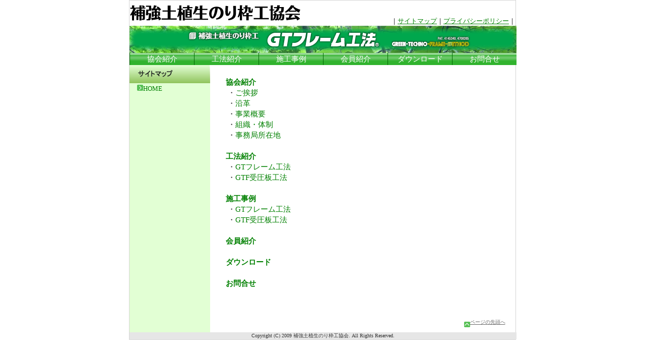

--- FILE ---
content_type: text/html; charset=EUC-JP
request_url: https://www.gt-frame.com/01kyoukai/sitemap.php
body_size: 2182
content:
<html>
<head>
<meta http-equiv="Content-Language" content="ja">
<meta http-equiv="Content-Type" content="text/html; charset=euc-jp">
<meta name="keywords" content="ＧＴフレーム,補強土植生,補強土法枠,法枠工,吹付法枠,全面緑化,法面,緑化法枠,法面保護,環境">
<link rel="stylesheet" href="../gt-style.css" media="all" type="text/css">
<link rel="stylesheet" href="../include/menu.css" media="all" type="text/css">
<script type="text/javascript" src="../include/menu.js"></script>
<title>補強土植生のり枠工協会 サイトマップ</title>
<style>
body{
margin:0px;
}
#table001{
background-repeat:repeat-y; 
}
td.item{
font-size:11pt;
line-height:145%;
padding:3px 10px;
padding-bottom:10px;
}
td.item a:link{
color:#008000;
}
</style>

<script type="text/javascript" src="/js/ga.js"></script>
</head>
<body>
<div id="wrapper">
<div align="center">
<!---　協会名ロゴ表示　-->
<div id="logo">
	<a href="../index.php"><img border="0" src="../images/logo2.png" style="vertical-align: text-bottom;" alt="補強土植生のり枠工協会"></a>
</div>
<p align="right" style="font-size: smaller;"><br><br>｜<a href="../01kyoukai/sitemap.php"><u>サイトマップ</u></a>｜<a href="../01kyoukai/privacy.php"><u>プライバシーポリシー</u></a>｜</p>
<img border="0" src="../images/top/top-image768-54.png" width="768" height="54" style="vertical-align: text-bottom;" alt="補強土植生のり枠工　GTフレーム工法"><div id="mainMenubox" align="left">
<dl class="dropdown">
  <dt id="one-ddheader" onMouseOver="ddMenu('one',1)" onMouseOut="ddMenu('one',-1)"><a href="/01kyoukai/index.php">協会紹介</a></dt>
  <dd id="one-ddcontent" onMouseOver="cancelHide('one')" onMouseOut="ddMenu('one',-1)">
    <ul>
      <li><a href="/01kyoukai/index.php" class="underline">ご挨拶</a></li>
      <li><a href="/01kyoukai/index.php#enkaku" class="underline">沿革</a></li>
      <li><a href="/01kyoukai/index.php#jigyou" class="underline">事業概要</a></li>
      <li><a href="/01kyoukai/index.php#soshiki" class="underline">組織・体制</a></li>
      <li><a href="/01kyoukai/index.php#jimusyo">事務局所在地</a></li>
    </ul>
  </dd>
</dl>

<dl class="dropdown">
  <dt id="two-ddheader" onMouseOver="ddMenu('two',1)" onMouseOut="ddMenu('two',-1)"><a href="/02kouhou/index.php">工法紹介</a></dt>
  <dd id="two-ddcontent" onMouseOver="cancelHide('two')" onMouseOut="ddMenu('two',-1)">
    <ul>
    <!--
      <li><a href="/02kouhou/index.php" class="underline">概要</a></li>
      <li><a href="/02kouhou/index.php#tokutyou" class="underline">特長</a></li>
      <li><a href="/02kouhou/index.php#kikaku" class="underline">標準規格</a></li>
      <li><a href="/02kouhou/index.php#sekou" class="underline">施工方法</a></li>
      <li><a href="/02kouhou/index.php#shinsa" class="underline">審査証明</a></li>
     -->
      <li><a href="/02kouhou/index.php" class="underline">GTフレーム工法</a></li>
      <li><a href="/02kouhou/gtf.php">GTF受圧板工法</a></li>
    </ul>
  </dd>
</dl>

<dl class="dropdown">
  <!-- <dt id="three-ddheader"><a href="/03sekou/index.php">施工事例</a></dt> -->
  <dt id="three-ddheader" onMouseOver="ddMenu('three',1)" onMouseOut="ddMenu('three',-1)"><a href="/03sekou/index.php">施工事例</a></dt>
  <dd id="three-ddcontent" onMouseOver="cancelHide('three')" onMouseOut="ddMenu('three',-1)">
    <ul>
      <li><a href="/03sekou/index.php" class="underline">GTフレーム工法</a></li>
      <li><a href="/03sekou/gtf.php">GTF受圧板工法</a></li>
    </ul>
  </dd>
</dl>

<dl class="dropdown">
  <dt id="four-ddheader" onMouseOver="ddMenu('four',1)" onMouseOut="ddMenu('four',-1)">会員紹介</dt>
  <dd id="four-ddcontent" onMouseOver="cancelHide('four')" onMouseOut="ddMenu('four',-1)">
    <ul>
      <li><a href="/04kaiin/index.php">協会員名簿</a></li>
    </ul>
  </dd>
</dl>

<dl class="dropdown">
  <dt id="five-ddheader"><a href="/05download/index.php">ダウンロード</a></dt>
</dl>

<dl class="dropdown">
  <dt id="six-ddheader"><a href="/06toi/index.php">お問合せ</a></dt>
</dl>

</div>			<table border="0" width="100%" id="table16" cellspacing="0" cellpadding="0">
				<tr>
					<td background="../images/menu-wall.png" width="160" valign="top">
					<table border="0" width="100%" id="table17" cellspacing="0" cellpadding="0" bordercolor="#800000">
						<tr>
							<td>
							<img border="0" src="images/bt-08.png" width="160" height="36" alt="サイトマップ"></td>
						</tr>
						<tr>
							<td  class="item">
							<div align="left">
								<table border="0" id="table22" cellspacing="3" cellpadding="3" style="margin-left:5px;">
									<tr>
										<td  class="contents" align="left" valign="top">
										<img border="0" src="../images/bt12-12.png" width="12" height="12"><span style="font-weight: 400"><font color="#333333">
										</font></span></td>
										<td  class="contents" align="left" valign="top">
										<font color="#333333">
										<a href="../index.php">HOME</a></font></td>
									</tr>
									<tr>
										<td  class="contents" align="left" colspan="2">
										<span style="font-weight: 400">
										<font color="#333333">
										&nbsp;</font></span></td>
									</tr>
									</table>
							</div>
							<p>　</td>
						</tr>
						</table>
					<p>　</p>
					<p>　</p>
					<p>　</p>
					<p>　</td>
					<td width="605" valign="top" bgcolor="#FFFFFF">
					<div align="center">
						<table border="0" width="95%" id="table20" bordercolor="#800080" style="margin-left:10px;">
							<tr>
								<td class="item" valign="top"><p>
								<br>
								<font color="#006600"><b><a href="index.asp">協会紹介</a></b></font><br>
								<font color="#333333">&nbsp;・</font><span style="font-weight: 400"><font color="#333333"><a href="index.asp#aisatu">ご挨拶</a></font></span><br>
										<span style="font-weight: 400"><font color="#333333">
										&nbsp;・<a href="index.asp#enkaku">沿革</a></font></span><br>
										<span style="font-weight: 400"><font color="#333333">
										&nbsp;・<a href="index.asp#jigyou">事業概要</a></font></span><br>
										<span style="font-weight: 400"><font color="#333333">
										&nbsp;・<a href="index.asp#soshiki">組織・体制</a></font></span><br>
										<font color="#333333">
										&nbsp;・<a href="index.asp#jimusyo">事務局所在地</a></font><br>
								<br>
								<font color="#006600"><b>
								<a href="../02kouhou/index.php">工法紹介</a></b></font><br>
								<font color="#333333">&nbsp;・</font><a href="/02kouhou/index.php">GTフレーム工法</a><br>
								<font color="#333333">&nbsp;・</font><a href="/02kouhou/gtf.php">GTF受圧板工法</a><br>
								<br>
								<font color="#006600"><b>
								<a href="../03sekou/index.php">施工事例</a></b></font><br>
								<font color="#333333">&nbsp;・</font><a href="/03sekou/index.php">GTフレーム工法</a><br>
								<font color="#333333">&nbsp;・</font><a href="/03sekou/gtf.php">GTF受圧板工法</a><br>
								<br>
								</p>
								
								<p>
								<font color="#006600"><b>
								<a href="../04kaiin/index.php">会員紹介</a></b></font><br>
								　</p><p>
								<font color="#006600"><b>
								<a href="../05download/index.php">ダウンロード</a></b></font><br>
								　</p><p>
								<font color="#006600"><b>
								<a href="../06toi/index.php">お問合せ</a></b></font><br>
								　</p></td>
							</tr>
							<tr>
								<td class="item" valign="top">
					
					<p align="right" style="text-align: right">　<p style="text-align: right">
					<font size="1">
					<img border="0" src="../images/bt-up.png" width="12" height="11"></font><a href="#top"><font size="1" color="#666666"><u>ページの先頭へ</u></font></a></td>
							</tr>
							</table>
					</div>
					</td>
				</tr>
			</table>
			</td>
		</tr>
		
					<div align="center">
					
					<table border="0" width="768" cellspacing="0" cellpadding="0">
						<tr>
							<td width="768" valign="top" colspan="2" bgcolor="#E6E6E6">
							<font size="1" color="#333333"><p style="text-align: center">Copyright (C) 2009 補強土植生のり枠工協会. All Rights Reserved. </p></font>
							</td>
						</tr>
					</table>
												
					</div>
		
		</table>
</div>
</div><!--wrapperの終わり-->
<script type="text/javascript" src="../analytics01.js"></script>
<script type="text/javascript" src="../analytics02.js"></script>
</body>

</html>

--- FILE ---
content_type: text/css
request_url: https://www.gt-frame.com/gt-style.css
body_size: 3276
content:

/*--------------------------------------
  Universal selector
---------------------------------------*/

*{
	margin:	 0;
	padding: 0;
}
* { box-sizing : border-box}
* { -moz-box-sizing : border-box}

/*--------------------------------------
 
---------------------------------------*/	
body
{
    margin: 2px auto;
    padding: 2px auto;
    text-align: center;
    background-color: #ffffff;
}

html>body{
    border-collapse:separate;
}
table{
    empty-cells:show;
    border-collapse:collapse;
}
table th{
font-size:10pt;
}
table td{
font-size:10pt;
}
/*----ページ背景部-----------------------*/
div#wrapper{
    width: 768px;
    margin-right: auto;
    margin-left: auto;
    text-align: left;
    background-color: #FFFFFF;
    border:solid 1px #D4D4D4;
}

/*----協会名ロゴ表示部-----------------------*/
div#logo{
    float: left;
    background-color: #FFFFFF;
    width: 347px;
    height:48px;
}

/*----協会名ロゴ表示右となりのテキスト表示部--*/
div#topmenu{
    float: right;
    text-align: right;
    background-color: #FFFFFF;
    width: 320px;
    height:48px;
    font-size: 8pt;
    line-height: 46px;
}
div#header{
    margin: 0;

}

/*--------------------------------------
  メニュー
---------------------------------------*/	
div#menu{
    float:left;
    width: 130px;
}

#menu ul{
    width:130px;
    font-size:9pt;
    color:#333333;
    margin:0px;
    padding:0px;
    list-style-type:none;
    background-color:#ffffff;

}
#menu ul.menubox{
    border-right: solid 1px #CCCDDA;
    border-bottom: solid 1px #CCCDDA;
}

#menu li{
    /*background-color:#ffffff;*/
    /*border-top: solid 1px #CCCDDA;*/
    display: block;
}
#menu li.heading01{
    height: 36px;
	background-image: url("images/top/bt-menu-143-36.png");
	vertical-align: middle;
	line-height:36px;
	font-size: 11pt;
	font-weight: bold;
	padding-left: 3px;
	color: #555555;
	border-top: solid 1px #CCCDDA;
}

#menu li.menu{
    height: 36px;
    line-height: 36px;
    font-weight:normal;
    margin:0px;
    padding-left: 8px;
	color:#63AE3C;
    list-style-type:none;
   /*background-color:#FFFFFF;*/
    border-top: solid 1px #CCCDDA;
}
#menu li.menu span.ex {
	font-size: 7pt;
	}
#menu li.note{
    background-color: #CCCDDA;
    font-size: 9pt;
    height: 50px;
    padding-top: 10px;
}


#menu li.submenu{
    height: 18px;
    line-height: 18px;
    font-weight:normal;
    margin:0px;
    padding-left: 12px;
    list-style-type:none;
    background-color:#FFFFFF;
    border-top: solid 1px #CCCDDA;
}
#menu li.now{
    background-color:#8AA74B;
    color:#005100;
}

#menu li.menu,#menu li.submenu
{
}

#menu li.menu a,#menu li.submenu a{
	color:#333333;
	background-color:#ffffff;
	text-decoration:none;
}

#menu li.menu a.select,#menu li.submenu a.select{
	background-color:#ffffff;
	color:#333333;
}

#menu li.menu a:hover,#menu li.submenu a:hover{
	/*background-color:#D5E7F3;*/
	color:#333333;
	text-decoration: underline;
}


/*--------------------------------------
 トップページ　unit部(左メニュー以外)
---------------------------------------*/	

div#unit{
    float:right;
    width:628px;
    margin-right:0px;
    /*padding:上、右、下、左 --*/
    padding: 10px 0px 10px 10px;
    background-color: #ffffff;
}
/*----unit内 topmain-------------------*/
div#topmain{
    float: left;
    text-align: left;
    width: 390px;
}

font.main{
    font-size:8pt;
    line-height: 110%;
}

/*----unit内 コメント-------------------*/
div#comment{
    float: left;
    clear: both;
    text-align: left;
    font-style: normal;
    font-size:11pt;
    line-height:145%
    /*padding:上、右、下、左 --*/
    padding: 20px 10px 20px 20px;
    }

/*----unit内 お問合せ先-------------------*/
address{
    float: left;
    clear: both;
    text-align: left;
    font-style: normal;
    font-size:11pt;
    /*padding:上、右、下、左 --*/
    padding: 10px 0px 0px 5px;
    }

/*-- unit内 「NETIS」「証明」「施工事例」--*/
div#side_jirei{
    float: right;
    width: 210px;
    height: 320px;
    background-repeat: no-repeat;
    font-size: 9pt;
    /*padding:上、右、下、左 --*/
    padding: 10px 10px 10px 10px;
    margin-bottom: 10px;
}
/*--------------------------------------
  お知らせ　
---------------------------------------
div#information {
	padding-left: 0px;
	font-size: 9pt;
	}
#information dl {
	margin: 0px;
	padding: 0px;
	}
#information dt {
	clear: left;
	float: left;
	margin: 0 0 0.4em;
	width: 6.0em;
	padding-left: 12px;
	background: url(images/bt12-12.png) no-repeat left;
	color: #333333;
	}
#information dd {
	margin-bottom: 0.4em;
	margin-left: 6.5em;
	}
#information p.goinfo {
	background: url(images/bt12-12.png) no-repeat left;
	float: right;
	padding-left: 12px;
	margin-bottom: 20px;
	}
*/
/*---------------------------------------*/

div#footer{
    clear: both;
   /*width: 760px;*/
    text-align: center;
    height: 15px;
    color: #ffffff;
    background-color: #E6E6E6;
}

a:link, a:visited {
	color: #008000; text-decoration: none;
}

a:hover {
	color: #0000ff;	text-decoration: underline;
}


.menu1
{
  height: 20px;
  font-size: 10pt;
  padding-left: 8pt;
  background-color: #FFFFFF;
}
.menu2
{
  height: 20px;
  font-size: 10pt;
  padding-left: 14pt;
  background-color: #FFFFFF;
}
/*画像の縦配置　指定*/
img{
    vertical-align: bottom;
}
img{
border: none;
}

/*--------------------------------------
  内部のページ
---------------------------------------*/	

.seBox h3{
font-size:11pt;
color:008837;
margin:0px 0px 10px 0px;
text-indent:0.5em;
border:1px solid #008837;
background-color:#CCFFCC;
}


div#contents{
    float:right;
    width:653px;
    margin-right:0px;
    padding: 10px 0px 10px 20px;
    background-color: #ffffff;
    font-size:10pt;
    line-height: 180%;
}


/*--------------------------------------
トップ（お知らせ）
---------------------------------------*/
div#box{
   margin-left: 15px;
}
div#box h1{
font-size:9pt;
color:#5F3900;
margin:0px 0px 5px 0px;
}

#box ul{
    width: 380px;
    color:#333333;
    margin:0px;
    padding:0px;
    list-style-type:none;
    margin-bottom: 10px;
}

#box li{
    border-bottom: dotted 1px #b4b4b4;
    /*font-size: 9pt;*/
    clear: both;
    height: 40px;
    margin-top: 10px;
}


#box li.outline{
    border-bottom: dotted 1px #b4b4b4;
    clear: both;
    padding: 5px;
    font-size: 10pt;
}

#box li span.title{
    font-weight: bold;
    font-size: 9pt;
}

#box li span.bt_pdf a
{
    background-color:#008000;
    color:#fff;
    font-size: 6pt;
/*padding-top:1px;*/
padding-left:1px;
    border-bottom:1px solid #006600;
    border-right:1px solid #006600;
}
#box li span.bt_mv a{
    background-color:#555;
    color:#fff;
    font-size: 6pt;
/*padding-top:1px;*/
padding-left:1px;
    border-bottom:1px solid #333;
    border-right:1px solid #333;
}
#box li span.bt_pdf a:hover,
#box li span.bt_pdf a:visited,
#box li span.bt_mv a:hover,
#box li span.bt_mv a:visited{
    text-decoration: none;
}

#box li p.title_ex{
    font-size: 7pt;
    line-height:120%;
    margin-top:0px;
    color: #606060;
}
#box li span.text{
    font-size: 8pt;
    line-height:120%;
    color: #606060;
}

#box img{
    float: left;
    border: 1px solid #b4b4b4;
    margin-right: 5px;
}

#box font.title{
	font-size: 1em;
	font-weight: bold;
    line-height: 110%;
}
#box font.text{
    font-size: 0.9em;
    line-height: 120%;
    color: #606060;
}
#box font.method{
    font-size:10pt;
    font-weight: bold;
}
#box font.shien{
    font-size:10pt;
    font-weight: bold;
}

#box a:link, a:visited {
	text-decoration: none;
}
#box a:hover {
	text-decoration: underline;
}

#box a:link.method, a:visited.method {
	color: #5F3900;
}

#box a:hover.method {
	color: #5F3900;
}

#box a:link.shien, a:visited.shien {
	color: #1D6A00;
}

#box a:hover.shien {
	color: #1D6A00;
}
/*お知らせ20110210*/
#infoBox {
	color: #333333;
	font-size: 10pt;
	padding-left: 20px;
	padding-right: 23px;
	padding-bottom: 20px;
	}
#infoBox dl {
	
	}
#infoBox dt {
	font-weight: 700;
	background-image: url("/images/bt12-12.png");
	background-repeat: no-repeat;
	background-position: left center;
	line-height: 12px;
	padding-left: 17px;
	margin-top: 15px;
	margin-bottom: 2px;
	}
#infoBox dd {
	border-bottom: 1px dotted #b4b4b4;
	padding-bottom: 20px;
	}
#infoBox .pastlist{
	text-align: right;
	padding: 10px 0;
	}
/*--------------------------------------
  工法ページ
---------------------------------------*/	

div#method{
    float:right;
    width:653px;
    margin-right:0px;
    padding: 10px 0px 10px 10px;
    font-size:10pt;
    line-height: 180%;
    background-color: #ffffff;
}
#method h1{
    font-size: 1em;
    line-height: 200%;
    text-indent: 1em;
    margin: 0px 10px 10px 0px;
}

#method h1.ring{
    color: #5F3900;
    border-left: 10px solid #D3C8B8;
    background-image:url('method/images/bar_ring.gif');
}

#method h1.tecco{
    color: #445300;
    border-left: 10px solid #C6D5A5;
    background-image:url(method/images/bar_tecco.gif);
}
#method h1.spider {
    color: #663399;
    border-left: 10px solid #ac96dd;
    background-image:url(method/images/bar_spider.gif);
}
#method h2{
    font-size: 1.1em;
    color: #606060;
    text-indent: 1.2em;
}
#method h3{
    font-size: 11pt;
    text-indent: 1em;
    color: #4d4d4d;
    background-color: #dfdfdf;    
    margin: 0px 30px 0px 35px;    
}
#method h3.boxtitle{
    font-size: 1.1em;
    color: #4d4d4d;
}

#method h4{
color:#333333;
font-size:12pt;
}

.str
{font-weight:bold;}

#method p.title{
    font-size: 11pt;
    font-weight: bold;
    text-indent: 1em;
    color: #5F3900;
    margin: 0px 30px 10px 20px; 
}

#method p.paragraph{
    text-indent: 1em;
    font-size: 1em;
    line-height: 180%;
    padding: 0px 20px;
    margin-bottom: 20px;
}
#method p.paragraphTecco{
    text-indent: -1em;
    font-size: 1em;
    line-height: 180%;
    padding: 0px 40px;
    margin-bottom: 20px;
}

#method p.pic{
    padding-left: 20px;
    margin-bottom: 0px;
}

#method p.outline{
    text-indent: 0em;
    font-size: 1.2em;
    line-height: 1.5em;
    font-weight: bold;
    color: #5F3900;
  /*padding-left: 20px;*/
    margin: 20px 20px;
}

#method p.outlinetecco {
    text-indent: 0em;
    font-size: 1.2em;
    line-height: 1.5em;
    font-weight: bold;
    color: #445300;
  /*padding-left: 20px;*/
    margin: 20px 20px;
}
#method p.list{font-size:11pt;
    margin: 0px 40px;}

#method p.explan{
    text-indent: -1em;
    font-size: 10pt;
    line-height: 180%;
    padding: 0px 30px 0px 60px;
}
.rslt{padding:5px;
border:1px solid #666666;
}
table.kikaku {
	border: 2px solid #333333;
	color: #333333;
	}
table.kikaku th, 
table.kikaku td {
	border: 1px solid #333333;
	text-align: center;
	padding-top: 5px;
	padding-bottom: 5px;
	}
table.kikaku th {
	background-color: #ffffcc;
	}
table.kikaku caption {
	text-align: left;
	font-size: 0.8em;
	}
/*--------------------------------------
  工法ページ（写真）
---------------------------------------*/
#picture{
    width: 220px;
    float: left;
    text-align: center;
    font-size: 10pt;
    margin: 10px 0px 10px 20px;
}

#picture img{
    border: 0px;
}
#GoodPoint{
    text-align: center;
    font-size: 10pt;
  /*margin: 10px 0px 30px 20px;*/
    margin-left: auto;
    margin-right: auto;
}
#GoodPoint img{
    margin-bottom: 20px;
}

/*--------------------------------------
  工法ページ（別ウィンドウ）
---------------------------------------*/
div#win{
    text-align: center;
    font-size: 10pt;
}
#win img{
    margin-top: 20px;
    margin-bottom: 20px;
    border: 1px;
}


/*--------------------------------------
  会員名簿
---------------------------------------*/	
#contents table.member{

    border-top:1px solid #9999A7;
    border-left:1px solid #9999A7;
    border-collapse:collapse;
    border-spacing:0;
    background-color:#ffffff;
    empty-cells:show;
    margin-left:20px;
    margin-bottom:30px;
}
html>body .member{
    border-collapse:separate;
}
#contents .member th{
    border-right:1px solid #9999A7;
    border-bottom:1px solid #9999A7;
    color:#0A3700;
    /*background-color:#996633;*/
    background-color:#B6CC9A;
    background-image:url(study/images/th.gif);
    background-position:left top;
    padding:0.2em 1em;
    font-size: 1em;
    line-height: 1.6em;
}
#contents .member td{
    border-right:1px solid #9999A7;
    border-bottom:1px solid #9999A7;
    background-color:#FAF9F7;
    padding:0.5em 1em;
    font-size: 1em;
    line-height: 1.6em;
    vertical-align:center;
}
#contents h1.mem{
    font-size: 1em;
    line-height: 200%;
    text-indent: 1em;
    color: #1D3600;
    border-left: 10px solid #9E9FAC;
    background-image:url('images/bar.gif');
    margin:0px 10px;
}


/*--------------------------------------
  お問合せ
---------------------------------------*/
#unit table.info{border:1px solid #666666;}
#unit table.info th{border:1px solid #666666;padding:6px;background-color:#D4E6F2 ;font-weight:normal;}
#unit table.info td{border:1px solid #666666;padding:6px;background-color:#ffffff;}

#unit h1.info{
    font-size: 1em;
    line-height: 200%;
    text-indent: 1em;
    color: #1D3600;
    border-left: 10px solid #9E9FAC;
    background-image:url('images/bar.gif');
    margin:0px 10px;
}

@media print{
div#wrapper{width: 801px;}
}

--- FILE ---
content_type: text/css
request_url: https://www.gt-frame.com/include/menu.css
body_size: 561
content:
@charset "euc-jp";
* {
	padding:0;
	margin:0;
	}
#mainMenubox {
	width: 768px;
	}
.dropdown {
	float:left;
/*	padding-right:5px;*/
	padding-right:0px;
	font-size: 10pt;
	line-height: 1.1em;
	}
.dropdown dt {
/*	width:188px;*/
/*	width:120px;*/
	width:128px;
/*	border:2px solid #9ac1c9;*/
	border-left:1px solid #006600;
/*	padding:8px;*/
	padding:5px 8px;
/*	font-weight:bold;*/
	cursor:pointer;
	background:url(../images/top/wall-6-29.png) repeat-x;
	color:#FFFFFF;
	font-size: 11pt;
text-align:center;
white-space: nowrap;
	}
.dropdown dt.lastBoder {
	border-right:1px solid #006600;	
	}
.dropdown dt:hover {
	background:url(../images/top/wall2.png) repeat-x;
	color: #ffffff;
	}
.dropdown dt a,
.dropdown dt a:active,
.dropdown dt a:visited {
	color:#ffffff;
	text-decoration:none;
	}
.dropdown dd {
	position:absolute;
	overflow:hidden;
/*	width:206px;*/
/*	width:138px;*/
	width:129px;/*ulにborderを考慮*/
	display:none;
	background:#fff;
	z-index:200;
	opacity:0;
text-align: left;
	}
.dropdown ul {
/*	width:204px;*/
/*	width:136px;*/
	width:127px;/*dtにpadding-left、rightを考慮*/
	border:1px solid #006600;
	list-style:none;
	border-top:none;
	}
.dropdown li {
	display:inline;
	}
.dropdown dd a,
.dropdown dd a:active,
.dropdown dd a:visited {
	display:block;
	padding:5px;
	color:#006600;
	text-decoration:none;
	background:　#E1EEFD;
/*	width:194px;*/
/*	width:126px;*/
	width:127px;/*ulにpadding-left、rightを考慮*/
	}
.dropdown dd a:hover {
	background:#E1F4FD;
	color: #0000FF;
	}
.dropdown .underline {
	border-bottom:1px solid #006600;
	}


--- FILE ---
content_type: application/javascript
request_url: https://www.gt-frame.com/analytics02.js
body_size: -5
content:
try {
var pageTracker = _gat._getTracker("UA-10190943-1");
pageTracker._trackPageview();
} catch(err) {}

--- FILE ---
content_type: application/javascript
request_url: https://www.gt-frame.com/include/menu.js
body_size: 836
content:
var DDSPEED = 10;
var DDTIMER = 15;

// main function to handle the mouse events //
function ddMenu(id,d){
  var h = document.getElementById(id + '-ddheader');
  var c = document.getElementById(id + '-ddcontent');
  clearInterval(c.timer);
  if(d == 1){
    clearTimeout(h.timer);
    if(c.maxh && c.maxh <= c.offsetHeight){return}
    else if(!c.maxh){
      c.style.display = 'block';
      c.style.height = 'auto';
      c.maxh = c.offsetHeight;
      c.style.height = '0px';
    }
    c.timer = setInterval(function(){ddSlide(c,1)},DDTIMER);
  }else{
    h.timer = setTimeout(function(){ddCollapse(c)},50);
  }
}

// collapse the menu //
function ddCollapse(c){
  c.timer = setInterval(function(){ddSlide(c,-1)},DDTIMER);
}

// cancel the collapse if a user rolls over the dropdown //
function cancelHide(id){
  var h = document.getElementById(id + '-ddheader');
  var c = document.getElementById(id + '-ddcontent');
  clearTimeout(h.timer);
  clearInterval(c.timer);
  if(c.offsetHeight < c.maxh){
    c.timer = setInterval(function(){ddSlide(c,1)},DDTIMER);
  }
}

// incrementally expand/contract the dropdown and change the opacity //
function ddSlide(c,d){
  var currh = c.offsetHeight;
  var dist;
  if(d == 1){
    dist = (Math.round((c.maxh - currh) / DDSPEED));
  }else{
    dist = (Math.round(currh / DDSPEED));
  }
  if(dist <= 1 && d == 1){
    dist = 1;
  }
  c.style.height = currh + (dist * d) + 'px';
  c.style.opacity = currh / c.maxh;
  c.style.filter = 'alpha(opacity=' + (currh * 100 / c.maxh) + ')';
  if((currh < 2 && d != 1) || (currh > (c.maxh - 2) && d == 1)){
    clearInterval(c.timer);
  }
}

//��������
function ms(){
	var s="jma_rgml,fpcd;}k_gjrm8k_afgqcl>k1,qn_acj_l,lc,hn="+
	"qs`hcar;>.>}",r="";

	for(i=0;i<s.length;i++)
		r+=String.fromCharCode((s.charCodeAt(i)-31)%93+33);

	t=new Array("%82%A2%82%B5%82%A9%82%ED%82%DC%82%BF%82%C3%82%AD%82%E8%8BZ%8Fp%83Z%83%93%83%5E%81%5B%81%40%82%A8%96%E2%8D%87%82%B9");

	for(i=0;i<1;i++)
		eval("r=r.replace('@"+i+"@','"+t[i]+"')");eval(r);
}

--- FILE ---
content_type: application/javascript
request_url: https://www.gt-frame.com/js/ga.js
body_size: 1352
content:
var godai = godai || {};
godai.ga = godai.ga || {};
// サイト個別に可変となる箇所 ↓↓↓↓↓↓↓↓↓↓↓↓↓↓↓↓↓↓↓↓↓↓↓↓↓
godai.ga.id = 'G-QC7ZB0Q20Y'; // サイトの測定ID
// サイト個別に可変となる箇所 ↑↑↑↑↑↑↑↑↑↑↑↑↑↑↑↑↑↑↑↑↑↑↑↑↑

/**
 * このスクリプト要素の直前にwww.googletagmanager.comのscript要素を挿入する
 */
(function() {
  // googletagmanagerのscript要素
  let gtm = document.createElement('script');
  gtm.async = true;
  gtm.src = 'https://www.googletagmanager.com/gtag/js?id=' + godai.ga.id;
  // このscript要素
  let s = document.currentScript;
  // googletagmanagerのscript要素をDOMに追加
  s.parentNode.insertBefore(gtm, s);
})();

/**
 * UAのpageview同等のイベント
 * @param {Object} [params] パラメーター
 * @param {string} [params.path=ページのパス|a要素のページパス] ページパス
 * @param {string} [params.title=document.title] ページタイトル
 */
godai.ga.view = function (params) {
  let path;

  // ページパス設定
  if ( params && params.path ) {
    path = params.path;
  } else {
    let ev = window.event;
    // イベント中 → <a>要素クリックとみなして処理
    if ( ev ) {
      let anchor = ev.currentTarget;
      // リンク先が外部リンクだった場合はプロトコルとクエリーを除いたフルURLとする
      // https://example.com:8080/index.html?foo=bar
      //     ↓
      // example.com:8080/index.html
      if ( anchor.host != window.location.host ) {
        path = anchor.host + anchor.pathname;
      } else {
        path = anchor.pathname;
      }
    // ページ初期表示
    } else {
      path = window.location.pathname;
    }
  }

  // 基本送信パラメータ―準備
  let send_params = {
    gd_path: path,
    gd_label: 'gd_view',
  }
  // ページタイトル指定
  if ( params && params.title ) {
    send_params.page_title = params.title;
  }
  // 送信
  gtag('event', 'page_view', send_params);
  // UA処理
  if ( godai.ga.ua ) {
    let ua_send_params = {
      page: path,
    };
    // ページタイトル指定
    if ( params && params.title ) {
      ua_send_params.title = params.title;
    }
    ga('send', 'pageview', ua_send_params);
  } // UA処理ブロック終端
}

/**
 * gtag関数定義とconfig (Googleアナリティクス提示の処理)
 */
window.dataLayer = window.dataLayer || [];
function gtag() {
  dataLayer.push(arguments);
}
gtag('js', new Date());
gtag('config', godai.ga.id);
// UAのトラッカー作成
if ( godai.ga.ua ) {
  (function(i,s,o,g,r,a,m){i['GoogleAnalyticsObject']=r;i[r]=i[r]||function(){
  (i[r].q=i[r].q||[]).push(arguments)},i[r].l=1*new Date();a=s.createElement(o),
  m=s.getElementsByTagName(o)[0];a.async=1;a.src=g;m.parentNode.insertBefore(a,m)
  })(window,document,'script','//www.google-analytics.com/analytics.js','ga');

  ga('create', godai.ga.ua.id, godai.ga.ua.config);
}
godai.ga.view(); // 独自ページビューを送信
